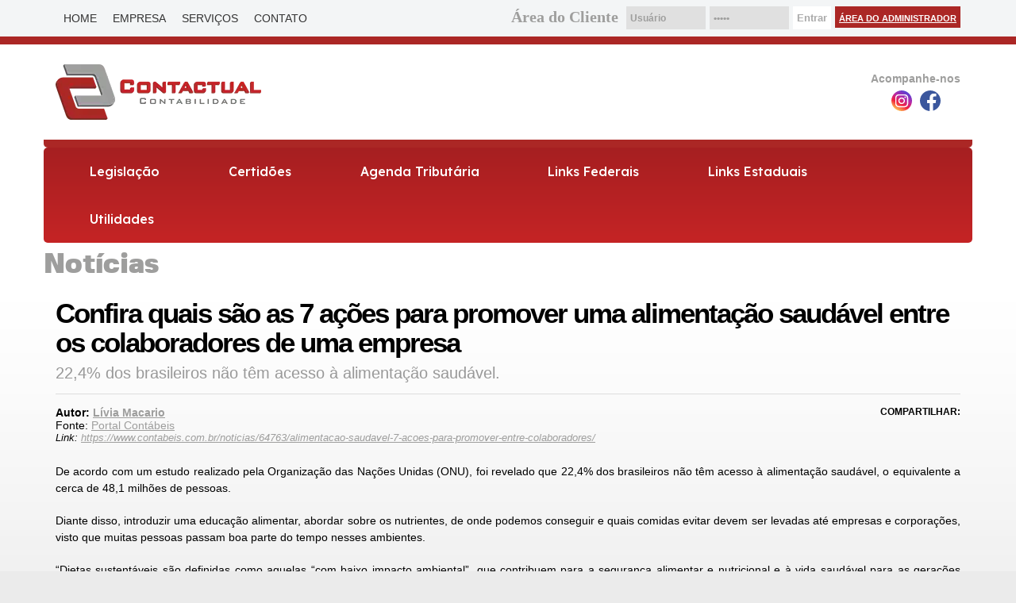

--- FILE ---
content_type: text/html; charset=UTF-8
request_url: https://www.contactualcontabilidade.com.br/noticias/empresariais/2024/04/23/confira-quais-sao-as-7-acoes-para-promover-uma-alimentacao-saudavel-entre-os-colaboradores-de-uma-empresa.html
body_size: 8617
content:
<!DOCTYPE html PUBLIC "-//W3C//DTD XHTML 1.0 Transitional//EN" "https://www.w3.org/TR/xhtml1/DTD/xhtml1-transitional.dtd">
<!--[if lt IE 7]>      <html class="no-js lt-ie9 lt-ie8 lt-ie7"> <![endif]-->
<!--[if IE 7]>         <html class="no-js lt-ie9 lt-ie8"> <![endif]-->
<!--[if IE 8]>         <html class="no-js lt-ie9"> <![endif]-->
<!--[if gt IE 8]><!-->
<html class="no-js"><!--<![endif]-->
<head>
<base href="https://www.contactualcontabilidade.com.br/" />
<meta charset="utf-8">
<meta name="viewport" content="width=device-width, initial-scale=1.0">
<meta name="title" content="Confira quais são as 7 ações para promover uma alimentação saudável entre os colaboradores de uma empresa | Contactual Contabilidade" />
<meta name="description" content="Contactual Contabilidade | Mais informações: (41) 3232--0122 | (41) 99517--011 |  | Curitiba - PR"/>
<meta name="keywords" content="contabilidade, contabilidade Curitiba, agenda tributária, agenda tributária Curitiba, central de certidões, notícias empresariais, notícias técnicas, notícias  - PR, notícias Curitiba, lesgislação Curitiba, certidão negativa, Constituição de Empresas,Escrituração Contábil,Jurídico,Recursos Humanos,Serviços Contábeis,Tributário Empresarial"/>
<meta name="robots" content="index, follow"/>
<meta name="googlebot" content="index, follow"/>
<meta http-equiv="content-language" content="pt-br"/>
<meta name="author" content="ICNEx Comunicação Web [41] 3434-5592"/>
<meta http-equiv="pragma" content="no-cache"/>
<meta http-equiv="Content-Type" content="text/html; charset=utf-8"/>
<meta http-equiv="X-UA-Compatible" content="IE=edge">

<meta property="og:title" content="Confira quais são as 7 ações para promover uma alimentação saudável entre os colaboradores de uma empresa" /><meta property="og:description" content="" /><title>Confira quais são as 7 ações para promover uma alimentação saudável entre os colaboradores de uma empresa | Contactual Contabilidade</title>
<link rel="preconnect" href="https://fonts.googleapis.com">
<link rel="preconnect" href="https://fonts.gstatic.com" crossorigin>
<link href="https://fonts.googleapis.com/css2?family=Archivo+Black&family=Lexend:wght@400;500&display=swap" rel="stylesheet">
<link rel="stylesheet" type="text/css" href="css/style.css" media="screen" />
<link rel="apple-touch-icon-precomposed" sizes="144x144" href="img/icones/apple-touch-icon-144-precomposed.png" />
<link rel="apple-touch-icon-precomposed" sizes="114x114" href="img/icones/apple-touch-icon-114-precomposed.png" />
<link rel="apple-touch-icon-precomposed" sizes="72x72" href="img/icones/apple-touch-icon-72-precomposed.png" />
<link rel="apple-touch-icon-precomposed" href="img/icones/apple-touch-icon-57-precomposed.png" />
<link rel="shortcut icon" href="img/icones/favicon.png" />
<!-- CSS BANCA - REVISTA -->
<link href="https://cdnjs.cloudflare.com/ajax/libs/font-awesome/6.5.1/css/all.min.css" rel="stylesheet">

<!--[if lt IE 9]>
    <script src="js/html5shiv.js"></script>
    <script src="js/respond.min.js"></script>
<![endif]-->

<script src="https://code.jquery.com/jquery-1.10.2.min.js"></script>
</head>
<body>
<nav id="navegacao-primaria">
    <div class="centralizar">
        <ul class="menu">
                        <li><a href="home" title="Home"><span data-hover="Home">Home</span></a></li>
                        <li><a href="empresa" title="Empresa"><span data-hover="Empresa">Empresa</span></a></li>
                        <li><a href="servicos" title="Serviços"><span data-hover="Serviços">Serviços</span></a></li>
                        <li><a href="contato" title="Contato"><span data-hover="Contato">Contato</span></a></li>
                    </ul>
        <div class="area-do-cliente">
            <h3>Área do Cliente</h3>
            <form method="post" action="./?acao=transdoc">
                <input type="hidden" name="id_site" id="id_site" value="1770" />
                <input type="hidden" name="opcao" id="opcao" value="cliente" />
                <input type="text" name="user" id="usuario" value="Usuário" onfocus="if(this.value=='Usuário') this.value='';" onblur="if(this.value=='') this.value='Usuário';" >
                <input type="password" name="passwd" id="senha" value="Senha" onfocus="if(this.value=='Senha') this.value='';" onblur="if(this.value=='') this.value='Senha';" >
                <input type="submit" value="Entrar" class="botao" />
                <a href="transdoc?opcao=administrador" class="link">Área do Administrador</a>
            </form>
        </div>
    </div>
</nav>
<div id="topo" class="interna">
    <header class="cabecalho centralizar">
        <div class="logotipo centraliza-vertical personalizada">
            <div class="centraliza">
                <div class="vertical">
                                        <h1 class="logo"><a href="/" title="Contactual Contabilidade"><img src="img/logo-contactualcontabilidade.webp" alt="Contactual Contabilidade" /></a></h1>
                                    </div>
            </div>
        </div>
        <div class="coluna direita centraliza-vertical com-logo">
            <div class="centraliza">
                <div class="vertical pai">
                        <div class="bloco redes-sociais centraliza-vertical">
        <div class="centraliza">
            <div class="vertical">
                <h4 class="titulo">Acompanhe-nos</h4>
                <div class="base-redes">
                                            <a href="https://www.instagram.com/contactualcontabilidade/" title="Siga o Instagram da Contactual Contabilidade" target="_blank" class="icone instagram">
                                                        <img width="26" height="26" src="https://www.contactualcontabilidade.com.br/img/icon-instagram.svg">
                        </a>
                                            <a href="https://www.facebook.com/contactualcontabilidade/" title="Curta a Fanpage da Contactual Contabilidade" target="_blank" class="icone facebook">
                                                        <img width="26" height="26" src="https://www.contactualcontabilidade.com.br/img/icon-facebook.svg">
                        </a>
                                    </div>
            </div>
        </div>
    </div>
                </div>
            </div>
        </div>
    </header>
    <div class="clearfix"></div>
    <nav class="navegacao-secundaria centralizar inicial">
	<ul class="menu">
				<li><a href="legislacao" title="Legislação">Legislação</a></li>
				<li><a href="certidoes" title="Certidões">Certidões</a></li>
				<li><a href="agenda" title="Agenda Tributária">Agenda Tributária</a></li>
				<li><a href="links-federais" title="Links Federais">Links Federais</a></li>
				<li><a href="estadual" title="Links Estaduais">Links Estaduais</a></li>
				<li><a href="links-uteis" title="Utilidades">Utilidades</a></li>
			</ul>
</nav><div class="informacoes centralizar">Notícias</div></div><div id="principal">
    <div class="centralizar">
        <div id="cntdrs" class="clearfix page-default page-interna page-noticias noticia empresariais">
	<div class="data"></div>
	<header class="cabecalho">
		<hgroup>
			<h1 class="titulo">Confira quais são as 7 ações para promover uma alimentação saudável entre os colaboradores de uma empresa</h1>
			<h2 class="subtitulo">22,4% dos brasileiros não têm acesso à alimentação saudável.</h2>
		</hgroup>
	</header>
	<div class="conteudo">
		<div class="clearfix assinatura">
			<div class="pull-right share-bar">
				<strong class="title">COMPARTILHAR:</strong>
				<span class='st_facebook_large' displayText='Facebook'></span>
				<span class='st_twitter_large' displayText='Tweet'></span>
				<span class='st_linkedin_large' displayText='LinkedIn'></span>
				<span class='st_pinterest_large' displayText='Pinterest'></span>
				<span class='st_email_large' displayText='Email'></span>
			</div>
			
			<strong class="autores">Autor: <a href="noticias/autor/livia-macario.html" title="Veja outras publicações de Lívia Macario">Lívia Macario</a></strong><span class="fontes">Fonte: <a href="noticias/fonte/portal-contabeis-2.html" title="Veja outras notícias da fonte Portal Contábeis">Portal Contábeis</a></span><em class="link">Link: <a href="https://www.contabeis.com.br/noticias/64763/alimentacao-saudavel-7-acoes-para-promover-entre-colaboradores/" target="_blank" rel="nofollow">https://www.contabeis.com.br/noticias/64763/alimentacao-saudavel-7-acoes-para-promover-entre-colaboradores/</a></em>		</div>
		<p>De acordo com um estudo realizado pela Organiza&ccedil;&atilde;o das Na&ccedil;&otilde;es Unidas (ONU), foi revelado que 22,4% dos brasileiros n&atilde;o t&ecirc;m acesso &agrave; alimenta&ccedil;&atilde;o saud&aacute;vel, o equivalente a cerca de 48,1 milh&otilde;es de pessoas.</p>

<p>Diante disso, introduzir uma educa&ccedil;&atilde;o alimentar, abordar sobre os nutrientes, de onde podemos conseguir e quais comidas evitar devem ser levadas at&eacute; empresas e corpora&ccedil;&otilde;es, visto que muitas pessoas passam boa parte do tempo nesses ambientes.</p>

<p>&ldquo;Dietas sustent&aacute;veis s&atilde;o definidas como aquelas &ldquo;com baixo impacto ambiental&rdquo;, que contribuem para a seguran&ccedil;a alimentar e nutricional e &agrave; vida saud&aacute;vel para as gera&ccedil;&otilde;es presentes e futuras. Essa preocupa&ccedil;&atilde;o n&atilde;o pode ser apenas de interesse individual e de ind&uacute;strias ligadas ao agroneg&oacute;cio, precisamos estender as empresas de refei&ccedil;&otilde;es coletivas, influenciando este tipo de conscientiza&ccedil;&atilde;o aos colaboradores e clientes&quot;, comenta a Nutricionista e Coordenadora do Controle de Qualidade da Premium Essential Kitchen, Juliana Prana.</p>

<p>Pensando nessa ideia, Prana listou sete sugest&otilde;es para as empresas inclu&iacute;rem na alimenta&ccedil;&atilde;o saud&aacute;vel entre seus colaboradores, confira:</p>

<ol>
	<li>
	<p><strong>Disponibilizar descarte seletivo</strong>: a forma como descartamos o lixo impacto muito o meio ambiente e, consequentemente, as condi&ccedil;&otilde;es necess&aacute;rias para um plantio adequado de alimentos; </p>
	</li>
	<li>
	<p><strong>Implementar compostagem empresarial</strong>: usar res&iacute;duos org&acirc;nicos pode reduzir o lixo e o desperd&iacute;cio de mat&eacute;ria org&acirc;nica em boas condi&ccedil;&otilde;es para fazer adubo;</p>
	</li>
	<li>
	<p><strong>Implementar refei&ccedil;&otilde;es coletivas na empresa</strong>: trazer op&ccedil;&otilde;es veganas, vegetarianas, temperos naturais e reduzindo gases poluentes auxiliam na conserva&ccedil;&atilde;o do meio ambiente;</p>
	</li>
	<li>
	<p><strong>Disponibilizar utens&iacute;lios retorn&aacute;veis</strong>: descarte incorreto do lixo pode causar alagamentos e inunda&ccedil;&otilde;es, aumentando a polui&ccedil;&atilde;o e desperd&iacute;cio de recursos;</p>
	</li>
	<li>
	<p><strong>Promover Workshops sobre nutri&ccedil;&atilde;o</strong>: &eacute; fundamental abordar a continua&ccedil;&atilde;o da conscientiza&ccedil;&atilde;o dentro e fora do ambiente de trabalho;</p>
	</li>
	<li>
	<p><strong>Estabelecer um dia da semana sem carne</strong>: m&eacute;todo estimulam pessoas a reduzirem o consumo de carnes nas refei&ccedil;&otilde;es e comendo apenas alguns dias;</p>
	</li>
	<li>
	<p><strong>Fornecer frutas e lanches saud&aacute;veis</strong>: colaboradores poder&atilde;o atingir uma dose di&aacute;ria recomendada de nutrientes e estar&atilde;o adquirindo um novo h&aacute;bito.</p>
	</li>
</ol>

<p></p>

<p><em>Com informa&ccedil;&otilde;es do prCouti Comunica&ccedil;&atilde;o</em></p>
	</div>
</div>

<!-- SCRIPT SHARE THIS -->
<script type="text/javascript">var switchTo5x=true;</script>
<script type="text/javascript" src="https://ws.sharethis.com/button/buttons.js"></script>
<script type="text/javascript">stLight.options({publisher: "3a7fb952-be8f-4578-9b01-299e12fe6e93", doNotHash: false, doNotCopy: false, hashAddressBar: false});</script>    </div>
</div>
<section id="inferior">
        <div class="centralizar">
        <script type="text/javascript">
	$(document).ready(function(){
		$('#noticiasGuiaDosContadoresTopo li:first-child').addClass('ativo');
		$('#noticiasGuiaDosContadoresConteudo #noticiasEmpresariaisGuiaDosContadores').fadeIn('slow');
		$('#noticiasGuiaDosContadoresTopo li').click(function(){
			var acao = $(this).attr('class');
			if(acao){
				if($('#noticiasGuiaDosContadoresTopo li.ativo').hasClass(acao)){ //se o item clicado for IGUAL ao que está aberto
					return false;
				}else{
					$('#noticiasGuiaDosContadoresConteudo div[id]').fadeOut('fast');
						$('#noticiasGuiaDosContadoresTopo li').removeClass('ativo');
						$('#noticiasGuiaDosContadoresTopo li.'+acao).addClass('ativo');
						$('#noticiasGuiaDosContadoresConteudo #'+acao).fadeIn('slow');
				}
			}else{
				$('#noticiasGuiaDosContadoresConteudo div[id]').fadeOut('fast');
				$('#noticiasGuiaDosContadoresTopo li').removeClass('ativo');
				$('#noticiasGuiaDosContadoresTopo li:first-child').addClass('ativo');
				$('#noticiasGuiaDosContadoresConteudo #noticiasEmpresariaisGuiaDosContadores').fadeIn('slow');
			}
		});
	});
</script>
<section class="bloco ultimas-noticias">
	<header class="cabecalho">
		<h3 class="titulo">Últimas <strong>Notícias</strong></h3>
	</header>

		<div id="noticiasGuiaDosContadoresTopo">
			<ul>
	<li class="noticiasEmpresariaisGuiaDosContadores" class="">Empresariais</li><li class="noticiasTecnicasGuiaDosContadores" class="">Técnicas</li><li class="noticiasMelhoresGuiaDosContadores" class="">Melhores</li>
			</ul>
		</div>
		<div id="noticiasGuiaDosContadoresConteudo">
	
				<div id="noticiasEmpresariaisGuiaDosContadores" class="blc">
					<div class="flexslider carousel">
						<ul class="slides">
			
							<li><a href="noticias/empresariais/2026/01/20/diversificacao-em-negocios-sobrevivencia-e-visao-de-futuro.html">
								<strong>Diversificação em negócios: sobrevivência e visão de futuro</strong>
								<span>Diversificar é garantir que a empresa continue relevante no longo prazo
</span>
								<em class="data">20/01/2026</em>
							</a></li>
							<li><a href="noticias/empresariais/2026/01/20/como-construir-uma-estrategia-financeira-que-beneficie-toda-a-cadeia-de-negocios.html">
								<strong>Como construir uma estratégia financeira que beneficie toda a cadeia de negócios?</strong>
								<span>Empresas passam a olhar além do próprio caixa e adotam práticas que buscam equilíbrio, previsibilidade e relações mais estáveis com parceiros comerciais

</span>
								<em class="data">20/01/2026</em>
							</a></li>
							<li><a href="noticias/empresariais/2026/01/20/10-erros-que-fazem-o-cliente-nunca-mais-voltar.html">
								<strong>10 erros que fazem o cliente nunca mais voltar</strong>
								<span>Em um mercado cada vez mais competitivo, cuidar da experiência não é diferencial. É condição para continuar relevante

</span>
								<em class="data">20/01/2026</em>
							</a></li>
							<li><a href="noticias/empresariais/2026/01/20/seu-estilo-de-lideranca-e-bonzinho-demais-e-preciso-calibrar-para-ter-resultados.html">
								<strong>Seu estilo de liderança é bonzinho demais? É preciso calibrar para ter resultados</strong>
								<span>Comportamentos equivocados da chefia corroem o desempenho e o valor das organizações
</span>
								<em class="data">20/01/2026</em>
							</a></li>
							<li><a href="noticias/empresariais/2026/01/20/maturidade-empresarial-e-oportunidades-estrategicas.html">
								<strong>Maturidade empresarial e oportunidades estratégicas</strong>
								<span>Mais que uma disrupção nos fundamentos e regras, a reforma tributária exige uma transformação de processos e mentalidades</span>
								<em class="data">20/01/2026</em>
							</a></li>			<li class="listar-outras" align="center"><a href="noticias/empresariais.html">Listar outras</a></li>
						</ul>
					</div>
				</div>
				<div id="noticiasTecnicasGuiaDosContadores" class="blc">
					<div class="flexslider carousel">
						<ul class="slides">
			
							<li><a href="noticias/tecnicas/2026/01/20/receita-federal-disponibiliza-declaracao-de-opcao-pelo-regime-especial-de-regularizacao-patrimonial-derp.html">
								<strong>Receita Federal disponibiliza Declaração de Opção pelo Regime Especial de Regularização Patrimonial (Derp)</strong>
								<span>A Derp permite a adesão ao Regime Especial de Atualização e Regularização Patrimonial, Modalidade Regularização (Rearp) e poderá ser transmitida até 19 de fevereiro de 2026
</span>
								<em class="data">20/01/2026</em>
							</a></li>
							<li><a href="noticias/tecnicas/2026/01/20/fisco-publica-pacote-de-notas-tecnicas-com-correcoes-na-validacao-de-reducao-de-aliquota.html">
								<strong>Fisco publica pacote de notas técnicas com correções na validação de redução de alíquota</strong>
								<span>O Encat publicou, nesta segunda-feira (19.jan.2026), um pacote de notas técnicas</span>
								<em class="data">20/01/2026</em>
							</a></li>
							<li><a href="noticias/tecnicas/2026/01/20/nfgas-manual-do-contribuinte-traz-correcoes-em-regras-de-validacao.html">
								<strong>NFGas: manual do contribuinte traz correções em regras de validação</strong>
								<span>A Receita Federal e o Encontro Nacional de Coordenadores e Administradores Tributários Estaduais (Encat) publicaram, na última sexta-feira (16.jan.2026)</span>
								<em class="data">20/01/2026</em>
							</a></li>
							<li><a href="noticias/tecnicas/2026/01/20/publicada-a-versao-10-3-4-do-programa-da-ecd.html">
								<strong>Publicada a versão 10.3.4 do Programa da  ECD </strong>
								<span>Versão 10.3.4 do programa é válida para o ano-calendário 2025 e anos anteriores

</span>
								<em class="data">20/01/2026</em>
							</a></li>
							<li><a href="noticias/tecnicas/2026/01/20/declaracao-do-censo-quinquenal-de-capitais-estrangeiros-no-pais-pode-ser-feita-ate-31-de-marco.html">
								<strong>Declaração do Censo Quinquenal de Capitais Estrangeiros no País pode ser feita até 31 de março</strong>
								<span>As exigências e o período declaratório do Censo mudaram. Confira se a sua empresa faz parte dos critérios para declaração obrigatória</span>
								<em class="data">20/01/2026</em>
							</a></li>			<li class="listar-outras" align="center"><a href="noticias/tecnicas.html">Listar outras</a></li>
						</ul>
					</div>
				</div>
				<div id="noticiasMelhoresGuiaDosContadores" class="blc">
					<div class="flexslider carousel">
						<ul class="slides">
			
							<li><a href="noticias/melhores/2024/12/20/conselheiro-empresarial-se-mostra-como-carreira-promissora.html">
								<strong>Conselheiro empresarial se mostra como carreira promissora</strong>
								<span>Atividade tem por objetivo garantir a perpetuidade das organizações através de planejamento e visão globais e descentralizados

</span>
								<em class="data">20/12/2024</em>
							</a></li>
							<li><a href="noticias/melhores/2024/11/26/semana-traz-dados-importantes-para-quem-fez-exame-de-suficiencia-2-2024.html">
								<strong>Semana traz dados importantes para quem fez Exame de Suficiência 2/2024</strong>
								<span>Semana traz prazo para o candidato interpor recursos
</span>
								<em class="data">26/11/2024</em>
							</a></li>
							<li><a href="noticias/melhores/2024/11/18/exame-de-suficiencia-2-2024-confira-informacoes-importantes-para-a-realizacao-da-prova-nesta-semana.html">
								<strong>Exame de Suficiência 2/2024: confira informações importantes para a realização da prova nesta semana</strong>
								<span>Exame de Suficiência 2/2024 está marcado para o dia 24 de novembro, próximo domingo.
</span>
								<em class="data">18/11/2024</em>
							</a></li>
							<li><a href="noticias/melhores/2024/11/18/contabilidade-adota-inteligencia-artificial-para-otimizar-rotinas-e-aumentar-eficiencia.html">
								<strong>Contabilidade adota inteligência artificial para otimizar rotinas e aumentar eficiência</strong>
								<span>Com automação de processos e aumento da eficiência, empresas contábeis ganham agilidade e reduzem custos, apontando para um futuro digitalizado no setor.
</span>
								<em class="data">18/11/2024</em>
							</a></li>
							<li><a href="noticias/melhores/2024/11/13/analista-contabil-profissao-sera-uma-das-mais-procuradas-para-2025.html">
								<strong>Analista contábil: profissão será uma das mais procuradas para 2025</strong>
								<span>Veja as atribuições da profissão e a média salarial para este profissional</span>
								<em class="data">13/11/2024</em>
							</a></li>			<li class="listar-outras" align="center"><a href="noticias/melhores.html">Listar outras</a></li>
						</ul>
					</div>
				</div></div></section>        <section class="bloco com-fundo agenda-tributaria">
            <header class="cabecalho">
                <h3 class="titulo grande">Agenda <strong>Tributária</strong></h3>
            </header>
            <article class="conteudo">
                <html>
<head>
<meta http-equiv="Content-Type" content="text/html; charset=iso-8859-1">
<title></title>
<style type="text/css">
	table#agendaTributaria caption {visibility: hidden; opacity: 0; height: 0; font-size: 1px; padding: 0;}
	table#agendaTributaria #nomeDoDia td, table#agendaTributaria #tituloPeriodo th, table#agendaTributaria #nomeDoDia th {text-align: center;}
</style>
</head>

<body>
<table width="100%" height="200" cellpadding="0" cellspacing="0" border="0" id="agendaTributaria">
	<caption>Agenda de ObrigaÃ§Ãµes</caption>
	<thead>
		<tr id="tituloPeriodo">
			<th scope="row" height="30" colspan="7" valign="top" align="left" style="padding-left:5px; background:#ab2725; line-height:25px; font-size:9px; color:#FFF;">
				Per&iacute;odo:
					<strong style="font-size:15px; font-weight:normal; color: #FFF;">Janeiro/2026<strong>			</th>
		</tr>
		<tr id="nomeDoDia">
			<th width="14%" height="30" align="center" valign="middle" scope="col">D</th>
			<th width="14%" height="30" align="center" valign="middle" scope="col">S</th>
			<th width="14%" height="30" align="center" valign="middle" scope="col">T</th>
			<th width="14%" height="30" align="center" valign="middle" scope="col">Q</th>
			<th width="14%" height="30" align="center" valign="middle" scope="col">Q</th>
			<th width="14%" height="30" align="center" valign="middle" scope="col">S</th>
			<th width="14%" height="30" align="center" valign="middle" scope="col">S</th>
		</tr>
	</thead>
	<tr class="linhaDaSemana"><td align="center">&nbsp;</td><td align="center">&nbsp;</td><td align="center">&nbsp;</td><td align="center">&nbsp;</td><td align="center">01</td><td align="center"><a href="#02" onClick="javascript:window.open('https://cntdrs.com.br/menu/nova_central/agenda_tributaria/diaagenda.php?dt=02&mes=01&ano=2026','','width=800,height=600,scrollbars=yes,resizable=no,top=150,left=250')">02</a></td><td align="center">03</td></tr><td align="center">04</td><td align="center">05</td><td align="center"><a href="#06" onClick="javascript:window.open('https://cntdrs.com.br/menu/nova_central/agenda_tributaria/diaagenda.php?dt=06&mes=01&ano=2026','','width=800,height=600,scrollbars=yes,resizable=no,top=150,left=250')">06</a></td><td align="center"><a href="#07" onClick="javascript:window.open('https://cntdrs.com.br/menu/nova_central/agenda_tributaria/diaagenda.php?dt=07&mes=01&ano=2026','','width=800,height=600,scrollbars=yes,resizable=no,top=150,left=250')">07</a></td><td align="center">08</td><td align="center"><a href="#09" onClick="javascript:window.open('https://cntdrs.com.br/menu/nova_central/agenda_tributaria/diaagenda.php?dt=09&mes=01&ano=2026','','width=800,height=600,scrollbars=yes,resizable=no,top=150,left=250')">09</a></td><td align="center">10</td></tr><td align="center">11</td><td align="center">12</td><td align="center">13</td><td align="center"><a href="#14" onClick="javascript:window.open('https://cntdrs.com.br/menu/nova_central/agenda_tributaria/diaagenda.php?dt=14&mes=01&ano=2026','','width=800,height=600,scrollbars=yes,resizable=no,top=150,left=250')">14</a></td><td align="center"><a href="#15" onClick="javascript:window.open('https://cntdrs.com.br/menu/nova_central/agenda_tributaria/diaagenda.php?dt=15&mes=01&ano=2026','','width=800,height=600,scrollbars=yes,resizable=no,top=150,left=250')">15</a></td><td align="center">16</td><td align="center">17</td></tr><td align="center">18</td><td align="center">19</td><td align="center"><a href="#20" onClick="javascript:window.open('https://cntdrs.com.br/menu/nova_central/agenda_tributaria/diaagenda.php?dt=20&mes=01&ano=2026','','width=800,height=600,scrollbars=yes,resizable=no,top=150,left=250')">20</a></td><td align="center">21</td><td align="center">22</td><td align="center"><a href="#23" onClick="javascript:window.open('https://cntdrs.com.br/menu/nova_central/agenda_tributaria/diaagenda.php?dt=23&mes=01&ano=2026','','width=800,height=600,scrollbars=yes,resizable=no,top=150,left=250')">23</a></td><td align="center">24</td></tr><td align="center">25</td><td align="center">26</td><td align="center">27</td><td align="center">28</td><td align="center">29</td><td align="center"><a href="#30" onClick="javascript:window.open('https://cntdrs.com.br/menu/nova_central/agenda_tributaria/diaagenda.php?dt=30&mes=01&ano=2026','','width=800,height=600,scrollbars=yes,resizable=no,top=150,left=250')">30</a></td><td align="center"><a href="#31" onClick="javascript:window.open('https://cntdrs.com.br/menu/nova_central/agenda_tributaria/diaagenda.php?dt=31&mes=01&ano=2026','','width=800,height=600,scrollbars=yes,resizable=no,top=150,left=250')">31</a></td></tr></table>
</body>
</html>            </article>
        </section>
        <section class="bloco com-fundo cotacao-dolar">
            <header class="cabecalho">
                <h3 class="titulo escuro">Cotação <strong>Dólar</strong></h3>
            </header>
            <article class="conteudo">
                <h4>Indicadores diários</h4>
<table class="table table-striped" style="width:100%; margin: 0; border: 1px solid #ddd;">
    <thead>
        <tr>
            <th></th>
            <th>Compra</th>
            <th>Venda</th>
        </tr>
    </thead>
    <tbody>
            <tr>
            <td align="right"><strong>Dólar Americano/Real Brasileiro</strong></td>
            <td align="right">5.3748</td>
            <td align="right">5.3778</td>
        </tr>
            <tr>
            <td align="right"><strong>Euro/Real Brasileiro</strong></td>
            <td align="right">6.29327</td>
            <td align="right">6.30915</td>
        </tr>
        </tbody>
    <tfoot>
        <tr>
            <td colspan="3" align="right">
                <em>
                    Atualizado em: 
                    21/01/2026 02:05                </em>
            </td>
        </tr>   
    </tfoot>
</table>            </article>
        </section>
        <section class="bloco links-uteis sem-cor">
            <header class="cabecalho">
                <h3 class="titulo escuro">Links <strong>Úteis</strong></h3>
            </header>
            <article class="conteudo">
                <ul>
                                    <li><a href="http://www.receita.fazenda.gov.br/" class="logo-receita-federal" title="Receita Federal" target="_blank"><img src="img/logos/logo-receita-federal.png" alt="Receita Federal" /></a></li>
                                    <li><a href="http://www.caixa.gov.br" class="logo-cef" title="Caixa Econômica Federal" target="_blank"><img src="img/logos/logo-cef.png" alt="Caixa Econômica Federal" /></a></li>
                                    <li><a href="http://www8.receita.fazenda.gov.br/SimplesNacional/" class="logo-simples-nacional" title="Simples Nacional" target="_blank"><img src="img/logos/logo-simples-nacional.png" alt="Simples Nacional" /></a></li>
                                    <li><a href="http://www.cfc.org.br" class="logo-cfc" title="Conselho Federal de Contabilidade" target="_blank"><img src="img/logos/logo-cfc.png" alt="Conselho Federal de Contabilidade" /></a></li>
                                    <li><a href="http://www.correios.com.br" class="logo-correios" title="Correios" target="_blank"><img src="img/logos/logo-correios.png" alt="Correios" /></a></li>
                                </ul>
            </article>
        </section>
    </div>
        <footer class="rodape">
        <div class="centralizar">
            <nav class="navegacao-secundaria centralizar">
	<ul class="menu">
				<li><a href="legislacao" title="Legislação">Legislação</a></li>
				<li><a href="certidoes" title="Certidões">Certidões</a></li>
				<li><a href="agenda" title="Agenda Tributária">Agenda Tributária</a></li>
				<li><a href="links-federais" title="Links Federais">Links Federais</a></li>
				<li><a href="estadual" title="Links Estaduais">Links Estaduais</a></li>
				<li><a href="links-uteis" title="Utilidades">Utilidades</a></li>
			</ul>
</nav>            <div class="centro com-logo">
                <div class="logotipo centraliza-vertical personalizada">
                    <div class="centraliza">
                        <div class="vertical">
                                                        <h1 class="logo"><a href="#"><img src="img/logo-contactualcontabilidade.webp"></a></h1>
                                                    </div>
                    </div>
                </div>
                <div class="coluna direita centraliza-vertical com-logo">
                    <div class="centraliza">
                        <div class="vertical pai">
                                <div class="bloco redes-sociais centraliza-vertical">
        <div class="centraliza">
            <div class="vertical">
                <h4 class="titulo">Acompanhe-nos</h4>
                <div class="base-redes">
                                            <a href="https://www.instagram.com/contactualcontabilidade/" title="Siga o Instagram da Contactual Contabilidade" target="_blank" class="icone instagram">
                                                        <img width="26" height="26" src="https://www.contactualcontabilidade.com.br/img/icon-instagram.svg">
                        </a>
                                            <a href="https://www.facebook.com/contactualcontabilidade/" title="Curta a Fanpage da Contactual Contabilidade" target="_blank" class="icone facebook">
                                                        <img width="26" height="26" src="https://www.contactualcontabilidade.com.br/img/icon-facebook.svg">
                        </a>
                                    </div>
            </div>
        </div>
    </div>
<div class="bloco endereco centraliza-vertical">
	<div class="centraliza">
		<div class="vertical com-borda">
            <!-- <h6 class="titulo">Endereço</h6> -->
            <strong>Rua Desembargador Westphalen, 15</strong> Andar 21, Conjunto 2103, Centro, Curitiba/PR — CEP: 80010-110            <span style="display: block; margin-top: 7px;">CNPJ: 14.638.734/0001-05</span>
            <span style="display: block; margin-top: 7px;">CRC: PR-006984/O-0</span>
		</div>
	</div>
</div>
<div class="bloco telefones centraliza-vertical">
	<div class="centraliza">
		<div class="vertical com-borda">
			<!-- <h6 class="titulo">Telefones</h6> -->
                            <a target="_blank" href="https://wa.me/554132320122"><span class="ddd">(41)</span> <strong>3232-0122</strong> <i class="fab fa-whatsapp"></i></a><br>
                                        <a target="_blank" href="https://wa.me/5541995170113"><span class="ddd">(41)</span> <strong>99517-0113</strong> <i class="fab fa-whatsapp"></i></a><br>
                        		</div>
	</div>
</div>                        </div>
                    </div>
                </div>
                <div class="navegacao-principal centraliza-vertical">
                    <div class="centraliza">
                        <ul class="vertical">
                            <li class="titulo">Navegação</li>
                                                        <li><a href="home" title="Home"><span data-hover="Home">Home</span></a></li>
                                                        <li><a href="empresa" title="Empresa"><span data-hover="Empresa">Empresa</span></a></li>
                                                        <li><a href="servicos" title="Serviços"><span data-hover="Serviços">Serviços</span></a></li>
                                                        <li><a href="contato" title="Contato"><span data-hover="Contato">Contato</span></a></li>
                                                        <li><a href="https://www.contactualcontabilidade.com.br/politica-de-privacidade" title="Política-de-Privacidade "><span data-hover="Política-de-Privacidade">Política de Privacidade</span></a></li>
                        </ul>
                    </div>
                </div>
            </div>
        </div>
        <summary class="direitos-reservados">
            <div class="centralizar">
                <div class="empresa">2026 &copy; <strong>Contactual Contabilidade</strong>. Todos os direitos reservados.</div>
                <div class="desenvolvedor">desenvolvido por <a href="https://www.icnex.com.br" title="ICNEx" target="_blank"><img src="img/logo-icnex.png"></a></div>
            </div>
        </summary>
    </footer>
</section>
<!-- <script src="//cdn.icnex.com/cookie.notice/cookie.notice.min.js" type="text/javascript" defer></script> -->
</body>
</html>

--- FILE ---
content_type: text/css
request_url: https://www.contactualcontabilidade.com.br/css/style.css
body_size: 8028
content:
article,
aside,
details,
figcaption,
figure,
footer,
header,
hgroup,
main,
nav,
section,
summary {
  display: block;
}
audio,
canvas,
video {
  display: inline-block;
}
audio:not([controls]) {
  display: none;
  height: 0;
}
[hidden],
template {
  display: none;
}
html {
  font-family: sans-serif;
  -ms-text-size-adjust: 100%;
  -webkit-text-size-adjust: 100%;
}
body {
  margin: 0;
}
a {
  background: transparent;
}
a:focus {
  outline: thin dotted;
}
a:active,
a:hover {
  outline: 0;
}
h1 {
  font-size: 2em;
  margin: 0.67em 0;
}
abbr[title] {
  border-bottom: 1px dotted;
}
b,
strong {
  font-weight: bold;
}
dfn {
  font-style: italic;
}
hr {
  -moz-box-sizing: content-box;
  box-sizing: content-box;
  height: 0;
}
mark {
  background: #ff0;
  color: #000;
}
code,
kbd,
pre,
samp {
  font-family: monospace, serif;
  font-size: 1em;
}
pre {
  white-space: pre-wrap;
}
q {
  quotes: "\201C" "\201D" "\2018" "\2019";
}
small {
  font-size: 80%;
}
sub,
sup {
  font-size: 75%;
  line-height: 0;
  position: relative;
  vertical-align: baseline;
}
sup {
  top: -0.5em;
}
sub {
  bottom: -0.25em;
}
img {
  border: 0;
}
svg:not(:root) {
  overflow: hidden;
}
figure {
  margin: 0;
}
fieldset {
  border: 1px solid #c0c0c0;
  margin: 0 2px;
  padding: 0.35em 0.625em 0.75em;
}
legend {
  border: 0;
  padding: 0;
}
button,
input,
select,
textarea {
  font-family: inherit;
  font-size: 100%;
  margin: 0;
}
button,
input {
  line-height: normal;
}
button,
select {
  text-transform: none;
}
button,
html input[type="button"],
input[type="reset"],
input[type="submit"] {
  -webkit-appearance: button;
  cursor: pointer;
}
button[disabled],
html input[disabled] {
  cursor: default;
}
input[type="checkbox"],
input[type="radio"] {
  box-sizing: border-box;
  padding: 0;
}
input[type="search"] {
  -webkit-appearance: textfield;
  -moz-box-sizing: content-box;
  -webkit-box-sizing: content-box;
  box-sizing: content-box;
}
input[type="search"]::-webkit-search-cancel-button,
input[type="search"]::-webkit-search-decoration {
  -webkit-appearance: none;
}
button::-moz-focus-inner,
input::-moz-focus-inner {
  border: 0;
  padding: 0;
}
textarea {
  overflow: auto;
  vertical-align: top;
}
table {
  border-collapse: collapse;
  border-spacing: 0;
}
#cookieNotice {
  right: 0 !important;
  bottom: 1rem !important;
  left: 1rem !important;
  z-index: 9999 !important;
  max-width: 450px;
  padding: 1rem !important;
  color: #000000 !important;
  text-align: justify !important;
  background: #ffffff !important;
  border: 1px solid rgba(0,0,0,0.125) !important;
  -webkit-border-radius: 12px;
  -moz-border-radius: 12px;
  border-radius: 12px;
  box-shadow: 0 .125rem .25rem rgba(0,0,0,0.075);
}
#cookieNotice h3 {
  margin-top: 0;
  font-weight: 700;
  font-size: 1.3rem;
}
#cookieNotice .learn-more {
  color: #000000 !important;
}
#cookieNotice .confirm {
  margin-left: 1.5rem !important;
  padding: .5rem 1rem !important;
  background: green !important;
  -webkit-transition: all .3s ease-out;
  -moz-transition: all .3s ease-out;
  -o-transition: all .3s ease-out;
  transition: all .3s ease-out;
}
#cookieNotice .confirm:hover {
  background: #005c00 !important;
}
@media (max-width: 576px) {
  #cookieNotice {
    left: 1rem !important;
  }
}
@media (max-width: 575.98px) {
  #cookieNotice {
    right: 1rem !important;
    left: 1rem !important;
  }
}
@font-face {
  font-family: "foundation-icons";
  src: url("../fonts/foundation-icons.eot");
  src: url("../fonts/foundation-icons.eot?#iefix") format("embedded-opentype"), url("../fonts/foundation-icons.woff") format("woff"), url("../fonts/foundation-icons.ttf") format("truetype"), url("../fonts/foundation-icons.svg#fontcustom") format("svg");
  font-weight: normal;
  font-style: normal;
}
@font-face {
  font-family: 'fivo_sansblack';
  src: url('../fonts/fivosans-black-webfont.woff2') format('woff2'), url('../fonts/fivosans-black-webfont.woff') format('woff');
  font-weight: normal;
  font-style: normal;
}
body {
  background: #ebebeb url('../img/fundo-gradiente.png') repeat-x top;
  font: 14px Arial, Helvetica, sans-serif;
}
@media (min-width: 768px) {
  .centraliza-vertical {
    display: table;
    height: 100%;
  }
  *:first-child+html .centraliza-vertical {
    position: relative;
  }
  * html .centraliza-vertical {
    position: relative;
  }
  .centraliza-vertical .centraliza {
    display: table-cell;
    vertical-align: middle;
  }
  *:first-child+html .centraliza-vertical .centraliza {
    position: absolute;
    top: 50%;
  }
  * html .centraliza-vertical .centraliza {
    position: absolute;
    top: 50%;
  }
}
a {
  text-decoration: none;
}
h1,
h2,
h3,
h4,
h5,
h6 {
  margin: 0;
}
p {
  margin-top: 0;
}
*,
*:before,
*:after {
  -webkit-box-sizing: border-box;
  -moz-box-sizing: border-box;
  box-sizing: border-box;
}
.centralizar {
  display: block;
  padding: 0 15px;
  margin: 0 auto;
}
@media (min-width: 768px) {
  .centralizar {
    max-width: 750px;
  }
}
@media (min-width: 992px) {
  .centralizar {
    max-width: 970px;
  }
}
@media (min-width: 1200px) {
  .centralizar {
    max-width: 1170px;
  }
}
.centralizar:before,
.centralizar:after {
  display: table;
  content: " ";
}
.centralizar:after {
  clear: both;
}
.icone {
  font-family: "foundation-icons";
  font-style: normal;
  font-weight: normal;
  font-variant: normal;
  text-decoration: inherit;
  text-transform: none;
  line-height: 1;
  -webkit-font-smoothing: antialiased;
}
.menu {
  float: left;
  list-style: none;
  margin: 0;
  padding: 0;
}
.menu li {
  float: left;
}
.menu li a {
  display: block;
}
.menu li a:hover {
  text-decoration: none;
}
#navegacao-primaria {
  border-bottom: 10px solid #ab2725;
  background: #f3f5f6;
}
#navegacao-primaria a {
  padding: 0 10px;
  font-size: 14px;
  text-transform: uppercase;
  color: #333333;
}
#navegacao-primaria a.ativo,
#navegacao-primaria a:hover {
  background-color: #ffffff;
  text-decoration: underline;
  color: #ab2725;
}
#navegacao-primaria .area-do-cliente {
  float: right;
  margin: 8px 0 0 0;
}
#navegacao-primaria .area-do-cliente h3 {
  float: left;
  margin: 2px 10px 0 0;
  font: bold 20px Tahoma;
  color: #9e9e9d;
}
#navegacao-primaria .area-do-cliente form {
  float: left;
  width: auto;
  margin: 0;
  padding: 0;
}
#navegacao-primaria .area-do-cliente form input {
  float: left;
  height: 29px;
  margin-right: 5px;
  padding: 6px 5px;
  border: none;
  background-color: #e0e0e0;
  font-weight: bold;
  font-size: 0.85em;
  color: #9e9e9d;
}
#navegacao-primaria .area-do-cliente form input.botao {
  width: auto !important;
  background-color: #ffffff;
  font-size: 0.92em;
  color: #aaaaaa;
}
#navegacao-primaria .area-do-cliente .link {
  float: right;
  padding: 9px 5px 6px;
  background-color: #ab2725;
  font-weight: bold;
  font-size: 0.78em;
  text-decoration: underline;
  color: #ffffff;
}
#navegacao-primaria .area-do-cliente .link:hover {
  text-decoration: none;
}
@media (max-width: 480px) {
  #navegacao-primaria {
    padding: 10px 0;
  }
  #navegacao-primaria .menu {
    width: 100%;
  }
  #navegacao-primaria .menu li a {
    height: 35px;
    line-height: 35px;
  }
  #navegacao-primaria .area-do-cliente {
    width: 100%;
  }
}
@media (max-width: 767px) {
  #navegacao-primaria .menu li {
    width: 50%;
  }
  #navegacao-primaria .area-do-cliente {
    text-align: center;
  }
  #navegacao-primaria .area-do-cliente form input {
    margin-right: 1.7361%;
    padding-left: 1.7361%;
    padding-right: 1.7361%;
  }
}
@media (max-width: 991px) {
  #navegacao-primaria .area-do-cliente form input {
    width: 49%;
  }
  #navegacao-primaria .area-do-cliente form input#senha,
  #navegacao-primaria .area-do-cliente form input.botao {
    margin-right: 0;
  }
  #navegacao-primaria .area-do-cliente form .link {
    background-color: transparent;
    color: #ab2725;
  }
}
@media (min-width: 481px) and (max-width: 767px) {
  #navegacao-primaria .menu {
    width: 48%;
  }
  #navegacao-primaria .menu li a {
    height: 50px;
    line-height: 50px;
  }
  #navegacao-primaria .area-do-cliente {
    width: 48%;
  }
}
@media (min-width: 768px) and (max-width: 991px) {
  #navegacao-primaria {
    height: 110px;
  }
  #navegacao-primaria .menu {
    width: 50%;
  }
  #navegacao-primaria .menu li a {
    height: 110px;
    line-height: 100px;
  }
  #navegacao-primaria .area-do-cliente {
    width: 40%;
  }
  #navegacao-primaria .area-do-cliente h3 {
    float: none;
  }
}
@media (min-width: 992px) {
  #navegacao-primaria {
    height: 56px;
  }
  #navegacao-primaria .menu li a {
    height: 56px;
    line-height: 46px;
  }
  #navegacao-primaria .area-do-cliente input {
    width: 100px;
  }
}
.logotipo {
  float: left;
}
.logotipo .logo {
  position: relative;
}
.logotipo.contabil h1,
.logotipo.contabil h2 {
  margin: 0;
  text-transform: uppercase;
  padding: 0 0 0 60px;
}
.logotipo.contabil h2 {
  font-size: 0.71em;
  font-weight: bold;
  text-align: center;
}
.logotipo.contabil h1 {
  font: 2.5em/30px 'fivo_sansblack', sans-serif;
  text-align: center;
}
.logotipo.contabil h1:before {
  content: '';
  position: absolute;
  top: -35px;
  left: -45px;
  z-index: 11;
  display: block;
  width: 141px;
  height: 127px;
  background: url('../img/caduceu.png') no-repeat left center;
}
.logotipo.personalizada img {
  display: block;
  max-width: 100%;
  height: auto;
}
@media (max-width: 480px) {
  .logotipo {
    width: 90%;
  }
  .logotipo.contabil h1,
  .logotipo.contabil h2 {
    padding: 0;
  }
  .logotipo.contabil h1:before {
    display: none;
  }
}
@media (max-width: 991.98px) {
  .logotipo {
    display: block;
    float: none;
    margin: 0 auto;
    text-align: center;
  }
  .logotipo.contabil .logo {
    margin: 40px 0 0;
  }
  .logotipo.personalizada {
    width: 100%;
    margin-bottom: 1rem;
    text-align: center;
  }
  .logotipo.personalizada .centraliza {
    display: inline-block;
    height: 100%;
    margin: 0 auto;
  }
  .logotipo.personalizada img {
    margin: 0 auto;
  }
  .logotipo.personalizada .logo {
    margin-top: 1.5rem;
    margin-bottom: 1.5rem;
  }
}
@media (min-width: 481px) and (max-width: 767px) {
  .logotipo .logo {
    position: static;
  }
  .logotipo.contabil h1,
  .logotipo.contabil h2 {
    padding: 0;
  }
  .logotipo.contabil h1 {
    position: relative;
    display: block;
    width: auto;
  }
  .logotipo.contabil h1:before {
    top: -47px;
    left: -100px;
  }
}
@media (min-width: 992px) and (max-width: 1199px) {
  .logotipo {
    width: 25%;
  }
}
.coluna.direita {
  float: right;
}
.coluna.direita.sem-redes-sociais .bloco.endereco {
  margin-top: 0 !important;
}
.coluna.direita.sem-redes-sociais .bloco.endereco .com-borda {
  padding-top: 0 !important;
  border-top: none !important;
}
@media (max-width: 767px) {
  .coluna.direita.sem-redes-sociais {
    margin-top: 60px;
  }
  .coluna.direita.sem-redes-sociais.com-logo {
    margin-top: 15px;
  }
}
@media (min-width: 992px) {
  .coluna.direita.sem-redes-sociais .bloco.telefones .com-borda {
    border-left: none !important;
  }
}
.coluna.direita .bloco {
  float: left;
  text-align: center;
}
.coluna.direita .bloco .titulo {
  display: block;
  width: 100%;
  margin: 0;
}
.coluna.direita .bloco.redes-sociais {
  font-size: 1em;
}
.coluna.direita .bloco.redes-sociais .base-redes {
  display: flex;
  align-items: center;
  justify-content: center;
  gap: 4px;
  margin-top: 7px;
}
.coluna.direita .bloco.redes-sociais a {
  display: inline-block;
  width: auto;
  margin: 0 5px;
  overflow: hidden;
}
.coluna.direita .bloco.endereco {
  float: right;
  font-size: 13px;
  text-align: right;
}
.coluna.direita .bloco.endereco strong {
  display: block;
  font-size: 16px;
  font-weight: bold;
}
.coluna.direita .bloco.telefones {
  margin: 0 15px;
  font-size: 13px;
  text-align: left;
}
.coluna.direita .bloco.telefones .com-borda {
  padding: 0 15px;
  border-left: 1px solid;
  border-right: 1px solid;
}
.coluna.direita .bloco.telefones .ddd {
  font-size: 11px;
}
.coluna.direita .bloco.telefones strong {
  font-size: 16px;
  font-weight: bold;
}
.coluna.direita .bloco.telefones .fa-whatsapp {
  font-size: 16px;
  color: #0dc143;
}
@media (max-width: 480px) {
  .coluna.direita .bloco.telefones {
    text-align: center;
  }
}
@media (max-width: 480px) {
  .coluna.direita .endereco {
    width: 100%;
    margin: 10px 0;
  }
  .coluna.direita .endereco .com-borda {
    padding: 10px 0;
    border-top: 1px solid;
    border-bottom: 1px solid;
  }
  .coluna.direita .telefones {
    width: 100%;
  }
  .coluna.direita .telefones .com-borda {
    border-left: none !important;
  }
}
@media (max-width: 767px) {
  .coluna.direita {
    width: 100%;
  }
  .coluna.direita .bloco {
    display: block;
    float: left;
  }
  .coluna.direita .bloco.redes-sociais {
    width: 100%;
    margin: 10px 0;
  }
  .coluna.direita .bloco.endereco {
    float: left;
    text-align: center;
  }
  .coluna.direita .bloco.telefones {
    margin: 0;
  }
  .coluna.direita .bloco.telefones .com-borda {
    border-right: none;
  }
}
@media (min-width: 481px) and (max-width: 767px) {
  .coluna.direita .endereco {
    width: 50%;
  }
  .coluna.direita .telefones {
    width: 50%;
  }
}
@media (min-width: 768px) and (max-width: 991px) {
  .coluna.direita {
    width: 100%;
  }
  .coluna.direita .bloco {
    width: 100%;
    text-align: center;
  }
  .coluna.direita .bloco.endereco {
    margin: 10px 0;
    text-align: center;
  }
  .coluna.direita .bloco.endereco .com-borda {
    padding: 10px 0;
    border-top: 1px solid;
    border-bottom: 1px solid;
  }
  .coluna.direita .bloco.telefones {
    margin: 0;
    text-align: center;
    padding-bottom: 10px;
  }
  .coluna.direita .bloco.telefones a {
    display: inline-block;
    margin-bottom: 5px;
  }
  .coluna.direita .bloco.telefones a:last-child {
    margin-bottom: 0;
  }
  .coluna.direita .bloco.telefones .com-borda {
    border: none;
  }
}
#topo {
  position: relative;
  margin-bottom: 10px;
}
#topo.interna {
  height: auto;
  margin-bottom: 0;
  background-position: center -900px;
}
#topo .cabecalho {
  position: relative;
  top: 0;
  z-index: 10;
  border-bottom: 10px solid #ab2725;
  background-color: #ffffff;
  -webkit-border-top-right-radius: 0;
  -webkit-border-bottom-right-radius: 5px;
  -webkit-border-bottom-left-radius: 5px;
  -webkit-border-top-left-radius: 0;
  -moz-border-radius-topright: 0;
  -moz-border-radius-bottomright: 5px;
  -moz-border-radius-bottomleft: 5px;
  -moz-border-radius-topleft: 0;
  border-top-right-radius: 0;
  border-bottom-right-radius: 5px;
  border-bottom-left-radius: 5px;
  border-top-left-radius: 0;
  -moz-background-clip: padding-box;
  -webkit-background-clip: padding-box;
  background-clip: padding-box;
}
#topo .cabecalho .logotipo.contabil h2 {
  color: #000000;
}
#topo .cabecalho .logotipo.contabil h1 a {
  color: #ab2725;
}
#topo .cabecalho .centralizar-vertical .centralizar .vertical.pai {
  height: 130px;
}
#topo .cabecalho .coluna.direita .bloco .titulo {
  color: #9e9e9d;
}
#topo .cabecalho .coluna.direita .bloco .com-borda {
  border-color: #eeeeee;
}
#topo .cabecalho .coluna.direita .bloco.redes-sociais a.facebook {
  color: #ab2725;
}
#topo .cabecalho .coluna.direita .bloco.redes-sociais a.facebook:hover {
  color: #3b5898;
}
#topo .cabecalho .coluna.direita .bloco.redes-sociais a.twitter {
  color: #ab2725;
}
#topo .cabecalho .coluna.direita .bloco.redes-sociais a.twitter:hover {
  color: #00bdf6;
}
#topo .cabecalho .coluna.direita .bloco.endereco {
  color: #303030;
}
#topo .cabecalho .coluna.direita .bloco.endereco strong {
  color: #303030;
}
#topo .cabecalho .coluna.direita .bloco.telefones {
  color: #303030;
}
#topo .cabecalho .coluna.direita .bloco.telefones .ddd {
  color: #bfbfbf;
}
#topo .cabecalho .coluna.direita .bloco.telefones strong {
  color: #303030;
}
#topo .destaque {
  position: relative;
  z-index: 2;
  height: 350px;
  margin: 10px auto 0;
  padding: 0;
}
#topo .destaque .imagens {
  position: relative;
}
#topo .destaque .imagens .carrossel {
  position: relative;
  width: 100%;
  overflow: hidden;
}
#topo .destaque .imagens .carrossel > .item {
  position: relative;
  display: none;
  float: left;
  width: 100%;
  height: 350px;
  transition: 0.6s ease-in-out left;
  -webkit-transition: 0.6s ease-in-out left;
}
#topo .destaque .imagens .carrossel > .item > img,
#topo .destaque .imagens .carrossel > .item > a > img {
  position: absolute;
  display: block;
  width: 100%;
  max-width: 100%;
  height: auto;
  padding: 0;
  line-height: 1;
}
#topo .destaque .imagens .carrossel > .item.active {
  display: block;
  left: 0;
}
#topo .destaque .imagens .carrossel > .item .descricao {
  position: absolute;
  left: 5%;
  bottom: 45px;
  z-index: 10;
  overflow: hidden;
  height: auto;
  text-align: left;
}
#topo .destaque .imagens .carrossel > .item .descricao .oferecemos {
  display: inline-block;
  padding: 5px 15px;
  font: 400 16px 'Lexend';
  text-align: left;
  color: #7a7a7a;
  background-color: white;
}
#topo .destaque .imagens .carrossel > .item .descricao .titulo {
  padding: 15px 0;
  font: 55px 'fivo_sansblack';
  text-align: left;
  color: #ffffff;
  line-height: normal;
  text-transform: uppercase;
  text-shadow: -1px 2px 2px rgba(0,0,0,0.9);
}
#topo .destaque .imagens .carrossel > .item .descricao .texto {
  overflow: hidden;
  height: 115px;
  margin: 10px 0 0 0;
  font: 15px 'Lexend';
  color: #000000;
}
#topo .destaque .imagens .carrossel > .item .descricao .texto ul {
  margin: 0;
}
#topo .destaque .imagens .carrossel > .item .descricao .texto ul li {
  margin: 1px 0;
}
#topo .destaque .imagens .carrossel > .item .descricao .botao {
  position: relative;
  float: left;
  padding: 10px 50px 10px 10px;
  background-color: #ab2725;
  font: 400 20px 'Lexend', sans-serif;
  color: #ffffff;
}
#topo .destaque .imagens .carrossel > .item .descricao .botao:hover {
  background-color: #962220;
}
#topo .destaque .imagens .carrossel > .item .descricao .botao:after {
  content: '\f196';
  position: absolute;
  top: 5px;
  right: 15px;
  font-size: 35px;
  color: #ffffff;
  font-family: "foundation-icons";
  font-style: normal;
  font-weight: normal;
  font-variant: normal;
  text-decoration: inherit;
  text-transform: none;
  line-height: 1;
  -webkit-font-smoothing: antialiased;
}
#topo .navegacao-secundaria {
  -webkit-border-radius: 5px;
  -moz-border-radius: 5px;
  border-radius: 5px;
}
#topo .informacoes {
  padding: 10px 0;
  font: 35px 'fivo_sansblack', sans-serif;
  text-align: left;
  color: #9e9e9d;
}
@media (max-width: 480px) {
  #topo .cabecalho {
    padding: 15px 0;
  }
}
@media (max-width: 767px) {
  #topo .destaque .item .descricao .titulo {
    text-align: center;
  }
  #topo .destaque .item .descricao .texto {
    display: none;
  }
}
@media (min-width: 481px) and (max-width: 767px) {
  #topo .cabecalho {
    padding: 15px 0;
    text-align: center;
  }
  #topo .destaque {
    height: 350px;
  }
  #topo .destaque .item {
    height: 350px;
  }
  #topo .fundos .bolinhas {
    display: none;
  }
  #topo .fundos .estrelas {
    display: none;
  }
  #topo .informacoes {
    padding-left: 10px;
  }
}
@media (min-width: 768px) and (max-width: 991px) {
  #topo {
    height: auto350px10px;
  }
  #topo .cabecalho {
    height: auto;
  }
  #topo .destaque {
    height: 350px;
  }
  #topo .destaque .item {
    height: 350px;
  }
  #topo .fundos .estrelas {
    display: none;
  }
}
@media (min-width: 992px) and (max-width: 1199px) {
  #topo {
    height: 490px;
  }
  #topo .cabecalho {
    height: 130px;
  }
  #topo .destaque {
    height: 350px;
  }
  #topo .destaque .item {
    height: 350px;
  }
}
@media (min-width: 1200px) {
  #topo {
    height: 490px;
  }
  #topo .cabecalho {
    height: 130px;
  }
  #topo .destaque {
    height: 350px;
  }
  #topo .destaque .item {
    height: 350px;
  }
}
.navegacao-secundaria {
  display: block;
  height: auto;
  background-color: #c52425;
}
.navegacao-secundaria.inicial {
  background: #c52425;
  background: -webkit-gradient(linear,left bottom,left top,color-stop(0,#c52425),color-stop(1,#a61f21));
  background: -ms-linear-gradient(bottom,#c52425,#a61f21);
  background: -moz-linear-gradient(center bottom,#c52425 0%,#a61f21 100%);
  background: -o-linear-gradient(#a61f21,#c52425);
  filter: progid:DXImageTransform.Microsoft.gradient(startColorstr='#a61f21', endColorstr='#c52425', GradientType=0);
}
.navegacao-secundaria .menu {
  width: 100%;
}
.navegacao-secundaria .menu li {
  float: left;
  margin: 0px 38.6px;
}
.navegacao-secundaria .menu li a {
  display: block;
  padding: 20px 10px;
  font-family: 'Lexend', sans-serif;
  font-weight: 500;
  font-size: 1.14em;
  color: #ffffff;
  -webkit-transition: all 0.2s linear;
  -moz-transition: all 0.2s linear;
  -o-transition: all 0.2s linear;
  transition: all 0.2s linear;
}
.navegacao-secundaria .menu li a:hover,
.navegacao-secundaria .menu li a.ativo {
  background-color: #c20a0d;
  text-decoration: none;
  color: ;
}
@media (max-width: 480px) {
  .navegacao-secundaria .menu {
    padding: 15px 0;
  }
  .navegacao-secundaria .menu li {
    width: 100%;
  }
}
@media (min-width: 481px) and (max-width: 767px) {
  .navegacao-secundaria .menu li {
    width: 33.3%;
  }
}
@media (max-width: 767px) {
  .navegacao-secundaria .menu li {
    display: block;
    margin: 0;
  }
}
@media (min-width: 768px) and (max-width: 991px) {
  .navegacao-secundaria .menu li {
    margin: 0px 0px 4.712px;
  }
  .navegacao-secundaria .menu li A {
    font-size: 1em;
  }
}
@media (min-width: 992px) {
  .navegacao-secundaria .menu li {
    margin: 0px 1.769%;
  }
}
@media (min-width: 1200px) {
  .navegacao-secundaria .menu li {
    margin: 0px 2.9259%;
  }
}
#principal {
  padding: 15px 0;
}
#principal .bloco {
  float: left;
  width: 62.5%;
  text-align: left;
}
#principal .bloco .cabecalho {
  margin: 0 0 15px;
}
#principal .bloco .titulo {
  font: 2.1em 'fivo_sansblack', sans-serif;
  text-transform: uppercase;
  color: #c20a0d;
}
#principal .bloco .subtitulo {
  margin: 10px 0 5px;
  font: 1.5em 'fivo_sansblack', sans-serif;
  color: #664c70;
}
#principal .bloco .conteudo {
  line-height: 23px;
}
#principal .bloco .link {
  padding: 5px;
  background-color: #c20a0d;
  font: 400 14px 'Lexend', sans-serif;
  color: #fff;
}
#principal .bloco.empresa .foto {
  display: none;
}
#principal .bloco.empresa .conteudo {
  font-weight: 500;
  font-family: 'Lexend', sans-serif;
  color: #303030;
}
#principal .bloco.empresa.com-foto .cabecalho {
  float: right;
  width: 66.6%;
}
#principal .bloco.empresa.com-foto .foto {
  display: inline;
  float: left;
  width: 30%;
  margin: 0 3.33% 3.33% 0;
}
#principal .bloco.servicos {
  position: relative;
  float: right;
  width: 35%;
}
#principal .bloco.servicos .conteudo ul {
  margin: 0;
  padding: 0;
  list-style: none;
}
#principal .bloco.servicos .conteudo ul li {
  position: relative;
  margin: 0 0 10px;
  padding: 3px 0 0 25px;
}
#principal .bloco.servicos .conteudo ul li:before,
#principal .bloco.servicos .conteudo ul li:after {
  position: absolute;
  top: 0;
  left: 0;
  font-family: "foundation-icons";
  font-style: normal;
  font-weight: normal;
  font-variant: normal;
  text-decoration: inherit;
  text-transform: none;
  line-height: 1;
  -webkit-font-smoothing: antialiased;
}
#principal .bloco.servicos .conteudo ul li:before {
  content: '\f12b';
  font-size: 25px;
  color: #FFFFFF;
}
#principal .bloco.servicos .conteudo ul li:after {
  content: '\f126';
  font-size: 20px;
  left: 4px;
  color: #c20a0d;
}
#principal .bloco.servicos .conteudo ul.quadrado li:before {
  content: '\f13c';
}
#principal .bloco.servicos .conteudo ul.play li {
  padding-left: 20px;
}
#principal .bloco.servicos .conteudo ul.play li:before {
  content: '\f198';
}
#principal .bloco.servicos .conteudo ul.play li:after {
  content: '\f198';
  top: -1px;
  left: 2px;
}
#principal .bloco.servicos:before,
#principal .bloco.servicos:after {
  position: absolute;
  font-family: "foundation-icons";
  font-style: normal;
  font-weight: normal;
  font-variant: normal;
  text-decoration: inherit;
  text-transform: none;
  line-height: 1;
  -webkit-font-smoothing: antialiased;
}
#principal .bloco.servicos:before {
  content: '\f203';
  font-size: 250px;
  top: 10px;
  right: 0;
  color: #c20a0d;
}
#principal .bloco.servicos:after {
  content: '\f214';
  font-size: 125px;
  top: 130px;
  right: -30px;
  color: #FFFFFF;
}
#principal .bloco.contato .alerta {
  display: block;
  width: 100%;
  margin: 0 0 10px;
  padding: 10px;
  border: 1px solid;
}
#principal .bloco.contato .alerta strong {
  display: block;
  font: 20px 'fivo_sansblack', sans-serif;
}
#principal .bloco.contato .alerta.sucesso {
  border-color: #36b94e;
  background-color: #b9e2a2;
  color: #36b94e;
}
#principal .bloco.contato .alerta.erro {
  border-color: #b93636;
  background-color: #e2a2a2;
  color: #b93636;
}
#principal .bloco.contato label {
  display: block;
  margin: 5px 0 0;
  font-weight: bold;
}
#principal .bloco.contato input,
#principal .bloco.contato select,
#principal .bloco.contato textarea {
  display: block;
  width: 100%;
  padding: 5px;
}
#principal .bloco.contato button {
  float: right;
  margin: 10px 0 0 0;
  padding: 10px;
  border: 1px solid #9e9e9d;
  background-color: #cccccc;
  font: 20px 'fivo_sansblack', sans-serif;
  color: #9e9e9d;
}
#principal .bloco.informacoes-localizacao,
#principal .bloco.mapa-localizacao {
  float: right;
  width: 35%;
  margin: 0;
}
#principal .bloco.mapa-localizacao {
  margin: 20px 0 0;
}
#principal .bloco.mapa-localizacao .conteudo {
  height: 350px;
  padding: 1.6694%;
  border: 1px solid #ebe9d7;
  background-color: #fff;
}
#principal .bloco.mapa-localizacao .conteudo #map {
  height: 100%;
}
@media (max-width: 767px) {
  #principal .bloco {
    width: 100% !important;
    margin: 0 0 30px;
  }
}
#inferior {
  padding: 15px 0 0;
}
#inferior .bloco {
  float: left;
}
#inferior .bloco .cabecalho {
  text-align: center;
}
#inferior .bloco .cabecalho .titulo {
  margin: 0 0 5px;
  font: 1.5em/1.1em 'fivo_sansblack', sans-serif;
  text-transform: uppercase;
  color: #000000;
}
#inferior .bloco .cabecalho .titulo strong {
  font-size: 1.1em;
  color: #c52425;
}
#inferior .bloco .cabecalho .titulo.grande {
  font-size: 2.1em;
}
#inferior .bloco .cabecalho .titulo.escuro {
  color: #303030;
}
#inferior .bloco .cabecalho .titulo.escuro strong {
  color: #c52425;
}
#inferior .bloco .conteudo {
  float: left;
  width: 100%;
}
#inferior .bloco.com-fundo .conteudo {
  padding: 10px;
  background-color: #fff;
  -webkit-border-radius: 5px;
  -moz-border-radius: 5px;
  border-radius: 5px;
}
#inferior .bloco.ultimas-noticias {
  width: 72.5%;
  margin-right: 2.5%;
}
#inferior .bloco.ultimas-noticias .cabecalho {
  float: left;
  text-align: left;
}
#inferior .bloco.ultimas-noticias .cabecalho .titulo {
  margin-top: 0;
  font-size: 2.1em;
}
#inferior .bloco.ultimas-noticias .cabecalho .titulo strong {
  font-size: 1em;
}
#inferior .bloco.ultimas-noticias #noticiasGuiaDosContadoresTopo {
  float: right;
  width: auto;
}
#inferior .bloco.ultimas-noticias #noticiasGuiaDosContadoresTopo ul {
  margin: 0;
  padding: 0;
  list-style: none;
}
#inferior .bloco.ultimas-noticias #noticiasGuiaDosContadoresTopo ul li {
  float: left;
  cursor: pointer;
  padding: 13.5px 10px;
  font-size: 12px;
  font-weight: bold;
  text-align: center;
  text-transform: uppercase;
  color: #000000;
  -webkit-border-top-right-radius: 5px;
  -webkit-border-bottom-right-radius: 0;
  -webkit-border-bottom-left-radius: 0;
  -webkit-border-top-left-radius: 5px;
  -moz-border-radius-topright: 5px;
  -moz-border-radius-bottomright: 0;
  -moz-border-radius-bottomleft: 0;
  -moz-border-radius-topleft: 5px;
  border-top-right-radius: 5px;
  border-bottom-right-radius: 0;
  border-bottom-left-radius: 0;
  border-top-left-radius: 5px;
  -moz-background-clip: padding-box;
  -webkit-background-clip: padding-box;
  background-clip: padding-box;
}
#inferior .bloco.ultimas-noticias #noticiasGuiaDosContadoresTopo ul li.ativo {
  cursor: default;
  background: #ffffff;
  color: #000000;
}
#inferior .bloco.ultimas-noticias #noticiasGuiaDosContadoresConteudo {
  overflow: auto;
  float: left;
  width: 100%;
  height: 300px;
  padding: 2.5% 3.75%;
  background-color: #ffffff;
  text-align: left;
  -webkit-border-top-right-radius: 0;
  -webkit-border-bottom-right-radius: 5px;
  -webkit-border-bottom-left-radius: 5px;
  -webkit-border-top-left-radius: 0;
  -moz-border-radius-topright: 0;
  -moz-border-radius-bottomright: 5px;
  -moz-border-radius-bottomleft: 5px;
  -moz-border-radius-topleft: 0;
  border-top-right-radius: 0;
  border-bottom-right-radius: 5px;
  border-bottom-left-radius: 5px;
  border-top-left-radius: 0;
  -moz-background-clip: padding-box;
  -webkit-background-clip: padding-box;
  background-clip: padding-box;
}
#inferior .bloco.ultimas-noticias #noticiasGuiaDosContadoresConteudo ul {
  margin: 0;
  padding: 0;
  list-style: none;
}
#inferior .bloco.ultimas-noticias #noticiasGuiaDosContadoresConteudo ul li {
  float: left;
  width: 100%;
  margin-bottom: 10px;
}
#inferior .bloco.ultimas-noticias #noticiasGuiaDosContadoresConteudo ul li a {
  font-size: 1em;
  color: #000000;
}
#inferior .bloco.ultimas-noticias #noticiasGuiaDosContadoresConteudo ul li a span {
  display: block;
  font-size: 0.9em;
  color: #666666;
}
#inferior .bloco.ultimas-noticias #noticiasGuiaDosContadoresConteudo ul li a span .Data {
  font-size: 0.8em;
  color: ;
}
#inferior .bloco.ultimas-noticias #noticiasGuiaDosContadoresConteudo ul li a:hover {
  color: #ab2725;
}
#inferior .bloco.ultimas-noticias #noticiasGuiaDosContadoresConteudo ul li a:hover span {
  color: #333333;
}
#inferior .bloco.ultimas-noticias #noticiasGuiaDosContadoresConteudo ul li a:hover span .Data {
  color: ;
}
#inferior .bloco.ultimas-noticias.coloridas #noticiasGuiaDosContadoresTopo .noticiasEmpresariaisGuiaDosContadores {
  background-color: transparent;
}
#inferior .bloco.ultimas-noticias.coloridas #noticiasGuiaDosContadoresTopo .noticiasTecnicasGuiaDosContadores {
  background-color: transparent;
}
#inferior .bloco.ultimas-noticias.coloridas #noticiasGuiaDosContadoresTopo .noticiasEstaduaisGuiaDosContadores {
  background-color: transparent;
}
#inferior .bloco.ultimas-noticias.coloridas #noticiasGuiaDosContadoresTopo .noticiasArtigosGuiaDosContadores {
  background-color: transparent;
}
#inferior .bloco.ultimas-noticias.coloridas #noticiasGuiaDosContadoresTopo .ativo {
  background-color: #ffffff !important;
}
#inferior .bloco.ultimas-noticias.coloridas #noticiasGuiaDosContadoresTopo .ativo.noticiasEmpresariaisGuiaDosContadores {
  color: transparent;
}
#inferior .bloco.ultimas-noticias.coloridas #noticiasGuiaDosContadoresTopo .ativo.noticiasTecnicasGuiaDosContadores {
  color: transparent;
}
#inferior .bloco.ultimas-noticias.coloridas #noticiasGuiaDosContadoresTopo .ativo.noticiasEstaduaisGuiaDosContadores {
  color: transparent;
}
#inferior .bloco.ultimas-noticias.coloridas #noticiasGuiaDosContadoresTopo .ativo.noticiasArtigosGuiaDosContadores {
  color: transparent;
}
#inferior .bloco.ultimas-noticias.coloridas #noticiasGuiaDosContadoresConteudo #noticiasEmpresariaisGuiaDosContadores li a {
  color: transparent;
}
#inferior .bloco.ultimas-noticias.coloridas #noticiasGuiaDosContadoresConteudo #noticiasTecnicasGuiaDosContadores li a {
  color: transparent;
}
#inferior .bloco.ultimas-noticias.coloridas #noticiasGuiaDosContadoresConteudo #noticiasEstaduaisGuiaDosContadores li a {
  color: transparent;
}
#inferior .bloco.ultimas-noticias.coloridas #noticiasGuiaDosContadoresConteudo #noticiasArtigosGuiaDosContadores li a {
  color: transparent;
}
@media (max-width: 991px) {
  #inferior .bloco.ultimas-noticias {
    width: 100%;
  }
  #inferior .bloco.ultimas-noticias .cabecalho {
    width: 100%;
    text-align: center;
  }
  #inferior .bloco.ultimas-noticias #noticiasGuiaDosContadoresTopo {
    width: 100%;
  }
}
@media (max-width: 480px) {
  #inferior .bloco.ultimas-noticias .cabecalho .titulo {
    font-size: 2.4em;
  }
  #inferior .bloco.ultimas-noticias #noticiasGuiaDosContadoresTopo ul li {
    width: 50%;
    -webkit-border-radius: 0;
    -moz-border-radius: 0;
    border-radius: 0;
  }
}
@media (min-width: 481px) and (max-width: 991px) {
  #inferior .bloco.ultimas-noticias #noticiasGuiaDosContadoresTopo ul li {
    width: 25%;
  }
}
#inferior .bloco.agenda-tributaria {
  float: right;
  width: 25%;
}
#inferior .bloco.agenda-tributaria .conteudo {
  background-color: #ffffff;
}
#inferior .bloco.agenda-tributaria .conteudo a {
  font-weight: 700;
  color: #c52425;
}
@media (max-width: 991px) {
  #inferior .bloco.agenda-tributaria {
    float: left;
    margin: 20px 0 0;
  }
}
@media (max-width: 480px) {
  #inferior .bloco.agenda-tributaria {
    width: 100%;
  }
}
@media (min-width: 481px) and (max-width: 991px) {
  #inferior .bloco.agenda-tributaria {
    width: 49%;
  }
}
#inferior .bloco.cotacao-dolar {
  float: right;
  width: 25%;
  margin: 20px 0 0;
}
#inferior .bloco.cotacao-dolar .conteudo > h4 {
  display: none;
}
#inferior .bloco.cotacao-dolar .conteudo table {
  width: 100% !important;
  text-align: left;
  border: none !important;
}
#inferior .bloco.cotacao-dolar .conteudo table tr td {
  font-size: .900em;
  padding: 10px 5px;
}
#inferior .bloco.cotacao-dolar .conteudo table tr td a img {
  max-width: 100% !important;
}
@media (max-width: 991px) {
  #inferior .bloco.cotacao-dolar .cabecalho .titulo {
    font-size: 2.1em;
  }
  #inferior .bloco.cotacao-dolar .cabecalho .titulo strong {
    display: block;
  }
}
@media (max-width: 480px) {
  #inferior .bloco.cotacao-dolar {
    width: 100%;
  }
  #inferior .bloco.cotacao-dolar .cabecalho .titulo strong {
    display: inline;
  }
}
@media (min-width: 481px) and (max-width: 991px) {
  #inferior .bloco.cotacao-dolar {
    width: 48%;
  }
}
#inferior .bloco.links-uteis {
  width: 72.5%;
  margin: 30px 0;
}
#inferior .bloco.links-uteis ul {
  margin: 10px 0;
  padding: 0;
  list-style: none;
}
#inferior .bloco.links-uteis ul li {
  float: left;
  width: 20%;
}
#inferior .bloco.links-uteis ul li a {
  display: block;
  width: 85%;
  margin: 0 auto;
}
#inferior .bloco.links-uteis ul li a img {
  max-width: 100%;
}
#inferior .bloco.links-uteis.sem-cor ul li a img {
  filter: url("data:image/svg+xml;utf8,<svg xmlns=\'http://www.w3.org/2000/svg\'><filter id=\'grayscale\'><feColorMatrix type=\'matrix\' values=\'0.3333 0.3333 0.3333 0 0 0.3333 0.3333 0.3333 0 0 0.3333 0.3333 0.3333 0 0 0 0 0 1 0\'/></filter></svg>#grayscale");
  filter: #b7d1cf;
  -webkit-filter: grayscale(80%);
  -moz-transition-duration: 0.2s;
  -webkit-transition-duration: 0.2s;
  -o-transition-duration: 0.2s;
  transition-duration: 0.2s;
}
#inferior .bloco.links-uteis.sem-cor ul li a:hover img {
  filter: url("data:image/svg+xml;utf8,<svg xmlns=\'http://www.w3.org/2000/svg\'><filter id=\'grayscale\'><feColorMatrix type=\'matrix\' values=\'0.3333 0.3333 0.3333 0 0 0.3333 0.3333 0.3333 0 0 0.3333 0.3333 0.3333 0 0 0 0 0 1 0\'/></filter></svg>#grayscale");
  filter: #b7d1cf;
  -webkit-filter: grayscale(0%);
}
@media (max-width: 991px) {
  #inferior .bloco.links-uteis {
    width: 100%;
  }
}
@media (max-width: 480px) {
  #inferior .bloco.links-uteis ul li {
    width: 50%;
  }
}
@media (min-width: 481px) and (max-width: 767px) {
  #inferior .bloco.links-uteis ul li {
    width: 33.3%;
  }
}
@media (max-width: 480px) {
  #inferior {
    background-position: center 300px;
  }
}
#inferior .rodape {
  margin-top: 1.5rem;
  background: #d9d9d9;
}
#inferior .rodape .navegacao-secundaria {
  background: none;
  border-bottom: 1px solid #ab2725;
}
#inferior .rodape .navegacao-secundaria li a {
  padding: 10px 10px;
  font-size: 15px;
  color: #000000;
}
#inferior .rodape .navegacao-secundaria li a:hover,
#inferior .rodape .navegacao-secundaria li a.ativo {
  background-color: #ab2725;
  color: #ffffff;
}
@media (max-width: 480px) {
  #inferior .rodape .navegacao-secundaria {
    border-bottom-color: transparent;
  }
}
#inferior .rodape .logotipo.contabil h2 {
  color: #000000;
}
#inferior .rodape .logotipo.contabil h1 a {
  color: #ab2725;
}
#inferior .rodape .logotipo.personalizada {
  width: 30%;
}
@media (max-width: 480px) {
  #inferior .rodape .logotipo.personalizada {
    width: 80%;
  }
}
@media (min-width: 481px) and (max-width: 767px) {
  #inferior .rodape .logotipo.personalizada {
    width: 60%;
  }
}
@media (min-width: 768px) and (max-width: 992px) {
  #inferior .rodape .logotipo.personalizada {
    width: 50%;
  }
}
#inferior .rodape .navegacao-principal {
  float: right;
  width: 15%;
  padding: 15px;
  background-color: #ab2725;
}
#inferior .rodape .navegacao-principal ul {
  margin: 0;
  padding: 0;
}
#inferior .rodape .navegacao-principal ul li {
  display: block;
  width: 100%;
  padding: 3px 0;
  border-bottom: 1px dashed #ffffff;
  font-size: 10px;
  text-align: center;
}
#inferior .rodape .navegacao-principal ul li.titulo {
  font-size: 11px;
  font-weight: bold;
  border-bottom: 1px solid #ffffff;
  color: #ffffff;
}
#inferior .rodape .navegacao-principal ul li:last-child {
  border-bottom: none;
}
#inferior .rodape .navegacao-principal ul li a {
  color: #ffffff;
}
@media (max-width: 991px) {
  #inferior .rodape .navegacao-principal {
    display: none;
  }
}
#inferior .rodape .centro .bloco .com-borda {
  border-color: #ab2725;
}
#inferior .rodape .centro .bloco .titulo {
  color: #ffffff;
}
#inferior .rodape .centro .bloco.redes-sociais a.facebook {
  color: #ab2725;
}
#inferior .rodape .centro .bloco.redes-sociais a.twitter {
  color: #ab2725;
}
#inferior .rodape .centro .bloco.redes-sociais a:hover.facebook {
  color: #3b5898;
}
#inferior .rodape .centro .bloco.redes-sociais a:hover.twitter {
  color: #00bdf6;
}
#inferior .rodape .centro .bloco.endereco {
  color: #000000;
}
#inferior .rodape .centro .bloco.endereco strong {
  color: #000000;
}
#inferior .rodape .centro .bloco.telefones {
  color: #000000;
}
#inferior .rodape .centro .bloco.telefones .ddd {
  color: #000000;
}
#inferior .rodape .centro .bloco.telefones strong {
  color: #000000;
}
@media (max-width: 480px) {
  #inferior .rodape .centro .bloco.telefones {
    margin-bottom: 20px;
  }
}
@media (max-width: 767px) {
  #inferior .rodape .centro.com-logo {
    padding-top: 15px;
  }
}
@media (min-width: 768px) {
  #inferior .rodape .centro .bloco {
    float: right;
  }
}
@media (min-width: 768px) and (max-width: 991px) {
  #inferior .rodape .centro {
    height: 150px;
  }
}
@media (min-width: 992px) {
  #inferior .rodape .centro {
    height: 150px;
  }
  #inferior .rodape .centro .bloco.redes-sociais {
    display: none;
  }
}
#inferior .rodape .direitos-reservados {
  padding: 6.5px 0;
  background-color: #ab2725;
  font-size: 0.6429em;
  color: #ffffff;
}
#inferior .rodape .direitos-reservados .empresa {
  float: left;
  margin: 1px 0;
}
#inferior .rodape .direitos-reservados .empresa strong {
  font-size: 1.1em;
  color: #ffffff;
}
#inferior .rodape .direitos-reservados .desenvolvedor {
  float: right;
  width: 127px;
  line-height: 15px;
}
#inferior .rodape .direitos-reservados .desenvolvedor a {
  float: right;
}
@media (max-width: 767px) {
  #inferior .rodape .direitos-reservados {
    margin: 15px 0 0;
  }
}
.page-empresa h3 {
  margin-top: 2.5rem;
  font-weight: 700;
  font-size: 1.250em;
}
.page-empresa h4 {
  margin-top: 1.5rem;
  font-weight: 700;
  font-size: 1em;
}
.page-empresa ol,
.page-empresa ul {
  padding-left: 20px;
}
.page-empresa ol > li,
.page-empresa ul > li {
  margin-top: .5rem;
}
.page-empresa ol > li:first-child,
.page-empresa ul > li:first-child {
  margin-top: 0;
}
.page-empresa ol > li ol,
.page-empresa ol > li ul,
.page-empresa ul > li ol,
.page-empresa ul > li ul {
  padding-left: 20px;
}
.page-empresa.politica-privacidade {
  text-align: justify;
}
.page-noticias .lista.noticias li.tecnicas .titulo,
.noticia .lista.noticias li.tecnicas .titulo {
  color: #227b16 !important;
}
.page-noticias .lista.noticias li.empresariais .titulo,
.noticia .lista.noticias li.empresariais .titulo {
  color: #c80000 !important;
}
.page-noticias .lista.noticias li.estaduais .titulo,
.noticia .lista.noticias li.estaduais .titulo {
  color: #ff8400 !important;
}
.page-noticias .lista.noticias li.artigos .titulo,
.noticia .lista.noticias li.artigos .titulo {
  color: #4a0abb !important;
}
.page-noticias.empresariais .conteudo,
.noticia.empresariais .conteudo {
  text-align: justify;
}
#cntdrs {
  text-align: left;
}
#cntdrs .cabecalho {
  margin: 0 0 15px;
}
#cntdrs .cabecalho .titulo {
  margin: 0;
  font-size: 38px;
  font-weight: bold;
  letter-spacing: -1px;
}
#cntdrs .cabecalho .subtitulo {
  margin: 10px 0 0;
  font-size: 18px;
  font-weight: normal;
  line-height: 21px;
  color: #999;
}
#cntdrs .conteudo p {
  margin: 0;
  padding-bottom: 20px;
  line-height: 21px;
}
#cntdrs .conteudo a {
  text-decoration: underline;
}
#cntdrs .conteudo a:hover {
  text-decoration: none;
}
#cntdrs .conteudo img {
  max-width: 100%;
}
#cntdrs .conteudo ul,
#cntdrs .conteudo ol {
  margin-top: 5px;
  line-height: 21px;
  list-style-position: inside;
}
#cntdrs .conteudo table {
  width: 100%;
  max-width: 100%;
  border: 1px solid #ccc;
}
#cntdrs .conteudo table > thead > tr > th,
#cntdrs .conteudo table > thead > tr > td,
#cntdrs .conteudo table > tbody > tr > th,
#cntdrs .conteudo table > tbody > tr > td,
#cntdrs .conteudo table > tfoot > tr > th,
#cntdrs .conteudo table > tfoot > tr > td {
  padding: 10px;
  border: 1px solid #ddd;
}
#cntdrs .conteudo table > thead > tr > th {
  vertical-align: bottom;
  border-bottom-width: 2px;
}
#cntdrs .conteudo table > caption + thead > tr:first-child > th,
#cntdrs .conteudo table > caption + thead > tr:first-child > td,
#cntdrs .conteudo table > colgroup + thead > tr:first-child > th,
#cntdrs .conteudo table > colgroup + thead > tr:first-child > td,
#cntdrs .conteudo table > thead:first-child > tr:first-child > th,
#cntdrs .conteudo table > thead:first-child > tr:first-child > td {
  border-top: 0;
}
#cntdrs .conteudo table > tbody + tbody {
  border-top: 2px solid;
}
#cntdrs .conteudo table > tbody > tr:nth-of-type(odd) {
  background-color: #f8f8f8;
}
#cntdrs .conteudo blockquote {
  margin: 0 0 20px;
  padding: 20px;
  border-left: 5px solid;
  font-size: 18px;
}
#cntdrs .conteudo blockquote p:last-child,
#cntdrs .conteudo blockquote ul:last-child,
#cntdrs .conteudo blockquote ol:last-child {
  margin-bottom: 0;
}
#cntdrs .conteudo blockquote footer,
#cntdrs .conteudo blockquote small,
#cntdrs .conteudo blockquote .small {
  display: block;
  font-size: 80%;
  color: #aaa;
}
#cntdrs .conteudo blockquote footer:before,
#cntdrs .conteudo blockquote small:before,
#cntdrs .conteudo blockquote .small:before {
  content: '\2014 \00A0';
}
#cntdrs .lista {
  list-style: none;
  margin: 0;
  padding: 0;
}
#cntdrs .lista li {
  padding: 15px;
  border-top: 1px solid #ddd;
}
#cntdrs .lista li:first-child {
  border: 0;
}
#cntdrs .lista li .descricao {
  margin: 0;
  padding: 5px 0 0 0;
  line-height: 16px;
  color: #999;
}
#cntdrs .lista li a {
  text-decoration: none;
}
#cntdrs .lista li a.titulo {
  display: block;
  text-decoration: none;
  font-weight: bold;
  font-size: 20px;
}
#cntdrs .lista li a:hover {
  text-decoration: underline;
}
#cntdrs .lista li .sub-lista {
  margin: 0;
  padding: 0;
  margin-top: 15px;
  list-style: none;
}
#cntdrs .lista li .sub-lista li {
  border: 1px solid #ddd;
  border-bottom: none;
}
#cntdrs .lista li .sub-lista li .descricao {
  color: #999;
}
#cntdrs .lista li .sub-lista li a {
  color: #666;
}
#cntdrs .lista li .sub-lista li a.titulo {
  font-weight: normal;
  font-size: 15px;
}
#cntdrs .lista li .sub-lista li a.t2 {
  font-size: 17px;
}
#cntdrs .lista li .sub-lista li a.t3 {
  font-size: 16px;
}
#cntdrs .lista li .sub-lista li.hover {
  border-left-color: transparent;
  border-right-color: transparent;
}
#cntdrs .lista li .sub-lista li.hover .descricao {
  color: #666;
}
#cntdrs .lista li .sub-lista li.hover a {
  color: #333;
}
#cntdrs .lista li .sub-lista li.hover a:hover {
  text-decoration: underline;
}
#cntdrs .lista li .sub-lista li.ultimo {
  border-bottom: 1px solid #ddd;
}
#cntdrs .lista li.hover {
  background-color: #eee;
}
#cntdrs .lista li.hover .descricao {
  color: #000;
}
#cntdrs .lista li.hover .sub-lista li a {
  text-decoration: none;
}
#cntdrs .lista li.hover .sub-lista.odd {
  background-color: #eee;
}
#cntdrs .lista li.hover .sub-lista.odd .hover {
  background-color: #fff;
}
#cntdrs .lista li.hover .sub-lista.odd .hover .even {
  background-color: #eee;
}
#cntdrs .lista li.hover .sub-lista.odd .hover .even li .odd {
  background-color: #fff;
}
#cntdrs .lista li.hover .sub-lista.odd .hover .even li.hover .odd {
  background-color: #eee;
}
#cntdrs .lista li.hover .sub-lista.odd .hover .even li.hover .odd li .even {
  background-color: #fff;
}
#cntdrs .lista li.hover .sub-lista.odd .hover .even li.hover .odd li.hover .even {
  background-color: #eee;
}
#cntdrs .lista li.hover .sub-lista.odd .hover .even li.hover .odd li.hover .even li .odd {
  background-color: #fff;
}
#cntdrs .lista li.hover .sub-lista.even {
  background-color: #fff;
}
#cntdrs .lista li.hover .sub-lista.even .hover {
  background-color: #eee;
}
#cntdrs .lista li.hover .sub-lista.even .hover .odd {
  background-color: #fff;
}
#cntdrs .lista li.hover .sub-lista.even .hover .odd li .even {
  background-color: #eee;
}
#cntdrs .lista li.hover .sub-lista.even .hover .odd li.hover .even {
  background-color: #fff;
}
#cntdrs .lista li.hover .sub-lista.even .hover .odd li.hover .even li .odd {
  background-color: #eee;
}
#cntdrs .lista li.hover .sub-lista.even .hover .odd li.hover .even li.hover .odd {
  background-color: #fff;
}
#cntdrs .lista li.hover .sub-lista.even .hover .odd li.hover .even li.hover .odd li .even {
  background-color: #eee;
}
#cntdrs .lista li.ultimo {
  border-bottom: none;
}
#cntdrs .paginacao {
  margin: 20px;
}
#cntdrs .paginacao .descricao {
  margin-bottom: 20px;
  text-align: center;
}
#cntdrs .paginacao .numeros {
  list-style: none;
  text-align: center;
}
#cntdrs .paginacao .numeros li {
  display: inline-block;
}
#cntdrs .paginacao .numeros a {
  display: block;
  padding: 6px;
  text-decoration: none;
}
#cntdrs .paginacao .numeros .numero {
  margin: 0 5px;
}
#cntdrs .paginacao .numeros .numero a {
  background-color: #eee;
  color: #666;
}
#cntdrs .paginacao .numeros .numero a:hover {
  background-color: #ccc;
  color: #000;
}
#cntdrs .paginacao .numeros .numero.ativo {
  padding: 6px;
  background-color: #666;
  color: #fff;
}
#cntdrs .paginacao .numeros .botao {
  margin: 0 2px;
}
#cntdrs .paginacao .numeros .botao a {
  background-color: #333;
  color: #fff;
}
#cntdrs .paginacao .numeros .botao a:hover {
  background-color: #444;
  color: #fff;
}
#cntdrs.noticia .cabecalho {
  margin: 0 0 15px;
}
#cntdrs.noticia .cabecalho .data {
  margin: 0 0 10px;
  font-size: 15px;
}
#cntdrs.noticia .cabecalho .titulo {
  margin: 0;
  font-size: 35px;
  font-weight: bold;
  letter-spacing: -2px;
  line-height: 37px;
}
#cntdrs.noticia .cabecalho .subtitulo {
  margin: 10px 0 0;
  font-size: 20px;
  font-weight: normal;
  line-height: 21px;
  color: #999;
}
#cntdrs.noticia .assinatura {
  width: 100%;
  margin-bottom: 25px;
  padding: 15px 0 0;
  border-top: 1px solid #ddd;
  text-align: left;
}
#cntdrs.noticia .assinatura .share-bar .title {
  display: block;
  margin-bottom: 2px;
  font-size: 12px;
}
#cntdrs.noticia .assinatura .share-bar [class*=st_] {
  float: left;
}
#cntdrs.noticia .assinatura .autores {
  display: block;
}
#cntdrs.noticia .assinatura .fontes {
  display: block;
}
#cntdrs.noticia .assinatura .link {
  display: block;
}
#cntdrs.noticia .patrocinio {
  float: left;
  margin: 0 15px 15px 0;
}
#cntdrs.noticia .leia-tambem {
  padding-left: 0;
}
#cntdrs.noticia .link {
  font-size: 13px;
}
#cntdrs a {
  color: #9e9e9d;
}
#cntdrs.noticia .assinatura {
  display: inline-block;
  width: 100%;
}
#cntdrs.noticia .assinatura .share-bar {
  float: right;
}
form {
  width: 400px;
  margin: 15px;
}
form input {
  border: 2px solid #000;
}
form input[type=submit] {
  border: 1px solid #fff;
}
form.newsletter {
  width: 200px;
  margin-bottom: 0;
}
form.newsletter input {
  border-color: #666;
}
form.newsletter input.assunto {
  border-color: #c80000;
}


--- FILE ---
content_type: image/svg+xml
request_url: https://www.contactualcontabilidade.com.br/img/icon-instagram.svg
body_size: 627
content:
<?xml version="1.0" ?>
<svg id="Layer_1" style="enable-background:new 0 0 32 32;" version="1.1" viewBox="0 0 32 32" xml:space="preserve" xmlns="http://www.w3.org/2000/svg" xmlns:xlink="http://www.w3.org/1999/xlink">
	<style type="text/css">
		.st0{fill:url(#SVGID_1_);}
		.st1{fill:#FFFFFF;}
	</style>
	<g><linearGradient gradientTransform="matrix(16.0027 -27.7174 27.7174 16.0027 -878.9595 -482.2268)" gradientUnits="userSpaceOnUse" id="SVGID_1_" x1="-1.206969e-06" x2="1" y1="32" y2="32"><stop offset="0" style="stop-color:#FEC053"/><stop offset="0.327" style="stop-color:#F2203E"/><stop offset="0.648" style="stop-color:#B729A8"/><stop offset="1" style="stop-color:#5342D6"/></linearGradient><path class="st0" d="M16,0L16,0c8.8,0,16,7.2,16,16c0,8.8-7.2,16-16,16C7.2,32,0,24.8,0,16C0,7.2,7.2,0,16,0z"/><path class="st1" d="M20.7,6h-9.5C8.3,6,6,8.4,6,11.4v9.2c0,2.9,2.3,5.3,5.3,5.4h9.5c2.9,0,5.3-2.4,5.3-5.4v-9.2   C26,8.4,23.7,6,20.7,6z M24.2,20.5c0,2-1.6,3.7-3.7,3.7h-9.1c-2,0-3.7-1.7-3.6-3.7v-9c0-2,1.6-3.7,3.6-3.7h9.1c2,0,3.7,1.7,3.7,3.7   V20.5z"/><path class="st1" d="M16,10.9c-2.8-0.1-5.2,2.2-5.2,5c-0.1,2.8,2.2,5.2,5,5.2s5.2-2.2,5.2-5l0-0.1C21.1,13.2,18.8,10.9,16,10.9z    M16,19.3c-1.8,0-3.3-1.4-3.4-3.2c0-1.8,1.4-3.3,3.2-3.4s3.3,1.4,3.4,3.2l0,0.1C19.3,17.8,17.8,19.3,16,19.3z"/><path class="st1" d="M21.3,9.4c0.6,0,1.1,0.5,1.1,1.2s-0.5,1.2-1.1,1.2s-1.1-0.5-1.1-1.2S20.7,9.4,21.3,9.4z"/></g>
</svg>